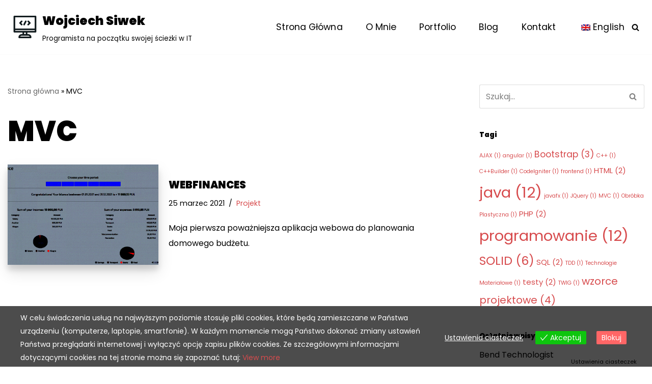

--- FILE ---
content_type: text/html; charset=UTF-8
request_url: https://wojciechsiwek.pl/tag/mvc/
body_size: 18299
content:
<!DOCTYPE html>
<html lang="pl-PL">

<head>
	
	<meta charset="UTF-8">
	<meta name="viewport" content="width=device-width, initial-scale=1, minimum-scale=1">
	<link rel="profile" href="http://gmpg.org/xfn/11">
		<meta name='robots' content='index, follow, max-image-preview:large, max-snippet:-1, max-video-preview:-1' />

	<!-- This site is optimized with the Yoast SEO plugin v26.8 - https://yoast.com/product/yoast-seo-wordpress/ -->
	<title>Archiwa: MVC &#8211; Wojciech Siwek</title>
	<link rel="canonical" href="https://wojciechsiwek.pl/tag/mvc/" />
	<meta property="og:locale" content="pl_PL" />
	<meta property="og:type" content="article" />
	<meta property="og:title" content="Archiwa: MVC &#8211; Wojciech Siwek" />
	<meta property="og:url" content="https://wojciechsiwek.pl/tag/mvc/" />
	<meta property="og:site_name" content="Wojciech Siwek" />
	<meta name="twitter:card" content="summary_large_image" />
	<script type="application/ld+json" class="yoast-schema-graph">{"@context":"https://schema.org","@graph":[{"@type":"CollectionPage","@id":"https://wojciechsiwek.pl/tag/mvc/","url":"https://wojciechsiwek.pl/tag/mvc/","name":"Archiwa: MVC &#8211; Wojciech Siwek","isPartOf":{"@id":"http://wojciechsiwek.pl/#website"},"primaryImageOfPage":{"@id":"https://wojciechsiwek.pl/tag/mvc/#primaryimage"},"image":{"@id":"https://wojciechsiwek.pl/tag/mvc/#primaryimage"},"thumbnailUrl":"https://wojciechsiwek.pl/wp-content/uploads/2021/03/webfinances-zajawka-e1616677876901.png","breadcrumb":{"@id":"https://wojciechsiwek.pl/tag/mvc/#breadcrumb"},"inLanguage":"pl-PL"},{"@type":"ImageObject","inLanguage":"pl-PL","@id":"https://wojciechsiwek.pl/tag/mvc/#primaryimage","url":"https://wojciechsiwek.pl/wp-content/uploads/2021/03/webfinances-zajawka-e1616677876901.png","contentUrl":"https://wojciechsiwek.pl/wp-content/uploads/2021/03/webfinances-zajawka-e1616677876901.png","width":1564,"height":878,"caption":"WebFinances-zajawka"},{"@type":"BreadcrumbList","@id":"https://wojciechsiwek.pl/tag/mvc/#breadcrumb","itemListElement":[{"@type":"ListItem","position":1,"name":"Strona główna","item":"https://wojciechsiwek.pl/"},{"@type":"ListItem","position":2,"name":"MVC"}]},{"@type":"WebSite","@id":"http://wojciechsiwek.pl/#website","url":"http://wojciechsiwek.pl/","name":"Wojciech Siwek","description":"Programista na początku swojej ścieżki w IT","publisher":{"@id":"http://wojciechsiwek.pl/#/schema/person/eb4246ee83fb20ed02fc723e28258677"},"potentialAction":[{"@type":"SearchAction","target":{"@type":"EntryPoint","urlTemplate":"http://wojciechsiwek.pl/?s={search_term_string}"},"query-input":{"@type":"PropertyValueSpecification","valueRequired":true,"valueName":"search_term_string"}}],"inLanguage":"pl-PL"},{"@type":["Person","Organization"],"@id":"http://wojciechsiwek.pl/#/schema/person/eb4246ee83fb20ed02fc723e28258677","name":"Wojciech Siwek","image":{"@type":"ImageObject","inLanguage":"pl-PL","@id":"http://wojciechsiwek.pl/#/schema/person/image/","url":"https://wojciechsiwek.pl/wp-content/uploads/2021/03/cropped-logo.png","contentUrl":"https://wojciechsiwek.pl/wp-content/uploads/2021/03/cropped-logo.png","width":313,"height":306,"caption":"Wojciech Siwek"},"logo":{"@id":"http://wojciechsiwek.pl/#/schema/person/image/"},"sameAs":["https://wojciechsiwek.pl"]}]}</script>
	<!-- / Yoast SEO plugin. -->


<link rel='dns-prefetch' href='//fonts.googleapis.com' />
<link rel="alternate" type="application/rss+xml" title="Wojciech Siwek &raquo; Kanał z wpisami" href="https://wojciechsiwek.pl/feed/" />
<link rel="alternate" type="application/rss+xml" title="Wojciech Siwek &raquo; Kanał z komentarzami" href="https://wojciechsiwek.pl/comments/feed/" />
<link rel="alternate" type="application/rss+xml" title="Wojciech Siwek &raquo; Kanał z wpisami otagowanymi jako MVC" href="https://wojciechsiwek.pl/tag/mvc/feed/" />
<style id='wp-img-auto-sizes-contain-inline-css' type='text/css'>
img:is([sizes=auto i],[sizes^="auto," i]){contain-intrinsic-size:3000px 1500px}
/*# sourceURL=wp-img-auto-sizes-contain-inline-css */
</style>

<style id='wp-emoji-styles-inline-css' type='text/css'>

	img.wp-smiley, img.emoji {
		display: inline !important;
		border: none !important;
		box-shadow: none !important;
		height: 1em !important;
		width: 1em !important;
		margin: 0 0.07em !important;
		vertical-align: -0.1em !important;
		background: none !important;
		padding: 0 !important;
	}
/*# sourceURL=wp-emoji-styles-inline-css */
</style>
<link rel='stylesheet' id='wp-block-library-css' href='https://wojciechsiwek.pl/wp-includes/css/dist/block-library/style.min.css?ver=6.9' type='text/css' media='all' />
<style id='global-styles-inline-css' type='text/css'>
:root{--wp--preset--aspect-ratio--square: 1;--wp--preset--aspect-ratio--4-3: 4/3;--wp--preset--aspect-ratio--3-4: 3/4;--wp--preset--aspect-ratio--3-2: 3/2;--wp--preset--aspect-ratio--2-3: 2/3;--wp--preset--aspect-ratio--16-9: 16/9;--wp--preset--aspect-ratio--9-16: 9/16;--wp--preset--color--black: #000000;--wp--preset--color--cyan-bluish-gray: #abb8c3;--wp--preset--color--white: #ffffff;--wp--preset--color--pale-pink: #f78da7;--wp--preset--color--vivid-red: #cf2e2e;--wp--preset--color--luminous-vivid-orange: #ff6900;--wp--preset--color--luminous-vivid-amber: #fcb900;--wp--preset--color--light-green-cyan: #7bdcb5;--wp--preset--color--vivid-green-cyan: #00d084;--wp--preset--color--pale-cyan-blue: #8ed1fc;--wp--preset--color--vivid-cyan-blue: #0693e3;--wp--preset--color--vivid-purple: #9b51e0;--wp--preset--color--neve-link-color: var(--nv-primary-accent);--wp--preset--color--neve-link-hover-color: var(--nv-secondary-accent);--wp--preset--color--nv-site-bg: var(--nv-site-bg);--wp--preset--color--nv-light-bg: var(--nv-light-bg);--wp--preset--color--nv-dark-bg: var(--nv-dark-bg);--wp--preset--color--neve-text-color: var(--nv-text-color);--wp--preset--color--nv-text-dark-bg: var(--nv-text-dark-bg);--wp--preset--color--nv-c-1: var(--nv-c-1);--wp--preset--color--nv-c-2: var(--nv-c-2);--wp--preset--gradient--vivid-cyan-blue-to-vivid-purple: linear-gradient(135deg,rgb(6,147,227) 0%,rgb(155,81,224) 100%);--wp--preset--gradient--light-green-cyan-to-vivid-green-cyan: linear-gradient(135deg,rgb(122,220,180) 0%,rgb(0,208,130) 100%);--wp--preset--gradient--luminous-vivid-amber-to-luminous-vivid-orange: linear-gradient(135deg,rgb(252,185,0) 0%,rgb(255,105,0) 100%);--wp--preset--gradient--luminous-vivid-orange-to-vivid-red: linear-gradient(135deg,rgb(255,105,0) 0%,rgb(207,46,46) 100%);--wp--preset--gradient--very-light-gray-to-cyan-bluish-gray: linear-gradient(135deg,rgb(238,238,238) 0%,rgb(169,184,195) 100%);--wp--preset--gradient--cool-to-warm-spectrum: linear-gradient(135deg,rgb(74,234,220) 0%,rgb(151,120,209) 20%,rgb(207,42,186) 40%,rgb(238,44,130) 60%,rgb(251,105,98) 80%,rgb(254,248,76) 100%);--wp--preset--gradient--blush-light-purple: linear-gradient(135deg,rgb(255,206,236) 0%,rgb(152,150,240) 100%);--wp--preset--gradient--blush-bordeaux: linear-gradient(135deg,rgb(254,205,165) 0%,rgb(254,45,45) 50%,rgb(107,0,62) 100%);--wp--preset--gradient--luminous-dusk: linear-gradient(135deg,rgb(255,203,112) 0%,rgb(199,81,192) 50%,rgb(65,88,208) 100%);--wp--preset--gradient--pale-ocean: linear-gradient(135deg,rgb(255,245,203) 0%,rgb(182,227,212) 50%,rgb(51,167,181) 100%);--wp--preset--gradient--electric-grass: linear-gradient(135deg,rgb(202,248,128) 0%,rgb(113,206,126) 100%);--wp--preset--gradient--midnight: linear-gradient(135deg,rgb(2,3,129) 0%,rgb(40,116,252) 100%);--wp--preset--font-size--small: 13px;--wp--preset--font-size--medium: 20px;--wp--preset--font-size--large: 36px;--wp--preset--font-size--x-large: 42px;--wp--preset--spacing--20: 0.44rem;--wp--preset--spacing--30: 0.67rem;--wp--preset--spacing--40: 1rem;--wp--preset--spacing--50: 1.5rem;--wp--preset--spacing--60: 2.25rem;--wp--preset--spacing--70: 3.38rem;--wp--preset--spacing--80: 5.06rem;--wp--preset--shadow--natural: 6px 6px 9px rgba(0, 0, 0, 0.2);--wp--preset--shadow--deep: 12px 12px 50px rgba(0, 0, 0, 0.4);--wp--preset--shadow--sharp: 6px 6px 0px rgba(0, 0, 0, 0.2);--wp--preset--shadow--outlined: 6px 6px 0px -3px rgb(255, 255, 255), 6px 6px rgb(0, 0, 0);--wp--preset--shadow--crisp: 6px 6px 0px rgb(0, 0, 0);}:where(.is-layout-flex){gap: 0.5em;}:where(.is-layout-grid){gap: 0.5em;}body .is-layout-flex{display: flex;}.is-layout-flex{flex-wrap: wrap;align-items: center;}.is-layout-flex > :is(*, div){margin: 0;}body .is-layout-grid{display: grid;}.is-layout-grid > :is(*, div){margin: 0;}:where(.wp-block-columns.is-layout-flex){gap: 2em;}:where(.wp-block-columns.is-layout-grid){gap: 2em;}:where(.wp-block-post-template.is-layout-flex){gap: 1.25em;}:where(.wp-block-post-template.is-layout-grid){gap: 1.25em;}.has-black-color{color: var(--wp--preset--color--black) !important;}.has-cyan-bluish-gray-color{color: var(--wp--preset--color--cyan-bluish-gray) !important;}.has-white-color{color: var(--wp--preset--color--white) !important;}.has-pale-pink-color{color: var(--wp--preset--color--pale-pink) !important;}.has-vivid-red-color{color: var(--wp--preset--color--vivid-red) !important;}.has-luminous-vivid-orange-color{color: var(--wp--preset--color--luminous-vivid-orange) !important;}.has-luminous-vivid-amber-color{color: var(--wp--preset--color--luminous-vivid-amber) !important;}.has-light-green-cyan-color{color: var(--wp--preset--color--light-green-cyan) !important;}.has-vivid-green-cyan-color{color: var(--wp--preset--color--vivid-green-cyan) !important;}.has-pale-cyan-blue-color{color: var(--wp--preset--color--pale-cyan-blue) !important;}.has-vivid-cyan-blue-color{color: var(--wp--preset--color--vivid-cyan-blue) !important;}.has-vivid-purple-color{color: var(--wp--preset--color--vivid-purple) !important;}.has-black-background-color{background-color: var(--wp--preset--color--black) !important;}.has-cyan-bluish-gray-background-color{background-color: var(--wp--preset--color--cyan-bluish-gray) !important;}.has-white-background-color{background-color: var(--wp--preset--color--white) !important;}.has-pale-pink-background-color{background-color: var(--wp--preset--color--pale-pink) !important;}.has-vivid-red-background-color{background-color: var(--wp--preset--color--vivid-red) !important;}.has-luminous-vivid-orange-background-color{background-color: var(--wp--preset--color--luminous-vivid-orange) !important;}.has-luminous-vivid-amber-background-color{background-color: var(--wp--preset--color--luminous-vivid-amber) !important;}.has-light-green-cyan-background-color{background-color: var(--wp--preset--color--light-green-cyan) !important;}.has-vivid-green-cyan-background-color{background-color: var(--wp--preset--color--vivid-green-cyan) !important;}.has-pale-cyan-blue-background-color{background-color: var(--wp--preset--color--pale-cyan-blue) !important;}.has-vivid-cyan-blue-background-color{background-color: var(--wp--preset--color--vivid-cyan-blue) !important;}.has-vivid-purple-background-color{background-color: var(--wp--preset--color--vivid-purple) !important;}.has-black-border-color{border-color: var(--wp--preset--color--black) !important;}.has-cyan-bluish-gray-border-color{border-color: var(--wp--preset--color--cyan-bluish-gray) !important;}.has-white-border-color{border-color: var(--wp--preset--color--white) !important;}.has-pale-pink-border-color{border-color: var(--wp--preset--color--pale-pink) !important;}.has-vivid-red-border-color{border-color: var(--wp--preset--color--vivid-red) !important;}.has-luminous-vivid-orange-border-color{border-color: var(--wp--preset--color--luminous-vivid-orange) !important;}.has-luminous-vivid-amber-border-color{border-color: var(--wp--preset--color--luminous-vivid-amber) !important;}.has-light-green-cyan-border-color{border-color: var(--wp--preset--color--light-green-cyan) !important;}.has-vivid-green-cyan-border-color{border-color: var(--wp--preset--color--vivid-green-cyan) !important;}.has-pale-cyan-blue-border-color{border-color: var(--wp--preset--color--pale-cyan-blue) !important;}.has-vivid-cyan-blue-border-color{border-color: var(--wp--preset--color--vivid-cyan-blue) !important;}.has-vivid-purple-border-color{border-color: var(--wp--preset--color--vivid-purple) !important;}.has-vivid-cyan-blue-to-vivid-purple-gradient-background{background: var(--wp--preset--gradient--vivid-cyan-blue-to-vivid-purple) !important;}.has-light-green-cyan-to-vivid-green-cyan-gradient-background{background: var(--wp--preset--gradient--light-green-cyan-to-vivid-green-cyan) !important;}.has-luminous-vivid-amber-to-luminous-vivid-orange-gradient-background{background: var(--wp--preset--gradient--luminous-vivid-amber-to-luminous-vivid-orange) !important;}.has-luminous-vivid-orange-to-vivid-red-gradient-background{background: var(--wp--preset--gradient--luminous-vivid-orange-to-vivid-red) !important;}.has-very-light-gray-to-cyan-bluish-gray-gradient-background{background: var(--wp--preset--gradient--very-light-gray-to-cyan-bluish-gray) !important;}.has-cool-to-warm-spectrum-gradient-background{background: var(--wp--preset--gradient--cool-to-warm-spectrum) !important;}.has-blush-light-purple-gradient-background{background: var(--wp--preset--gradient--blush-light-purple) !important;}.has-blush-bordeaux-gradient-background{background: var(--wp--preset--gradient--blush-bordeaux) !important;}.has-luminous-dusk-gradient-background{background: var(--wp--preset--gradient--luminous-dusk) !important;}.has-pale-ocean-gradient-background{background: var(--wp--preset--gradient--pale-ocean) !important;}.has-electric-grass-gradient-background{background: var(--wp--preset--gradient--electric-grass) !important;}.has-midnight-gradient-background{background: var(--wp--preset--gradient--midnight) !important;}.has-small-font-size{font-size: var(--wp--preset--font-size--small) !important;}.has-medium-font-size{font-size: var(--wp--preset--font-size--medium) !important;}.has-large-font-size{font-size: var(--wp--preset--font-size--large) !important;}.has-x-large-font-size{font-size: var(--wp--preset--font-size--x-large) !important;}
/*# sourceURL=global-styles-inline-css */
</style>

<style id='classic-theme-styles-inline-css' type='text/css'>
/*! This file is auto-generated */
.wp-block-button__link{color:#fff;background-color:#32373c;border-radius:9999px;box-shadow:none;text-decoration:none;padding:calc(.667em + 2px) calc(1.333em + 2px);font-size:1.125em}.wp-block-file__button{background:#32373c;color:#fff;text-decoration:none}
/*# sourceURL=/wp-includes/css/classic-themes.min.css */
</style>
<link rel='stylesheet' id='trp-language-switcher-style-css' href='https://wojciechsiwek.pl/wp-content/plugins/translatepress-multilingual/assets/css/trp-language-switcher.css?ver=3.0.7' type='text/css' media='all' />
<link rel='stylesheet' id='ez-toc-css' href='https://wojciechsiwek.pl/wp-content/plugins/easy-table-of-contents/assets/css/screen.min.css?ver=2.0.80' type='text/css' media='all' />
<style id='ez-toc-inline-css' type='text/css'>
div#ez-toc-container .ez-toc-title {font-size: 120%;}div#ez-toc-container .ez-toc-title {font-weight: 500;}div#ez-toc-container ul li , div#ez-toc-container ul li a {font-size: 95%;}div#ez-toc-container ul li , div#ez-toc-container ul li a {font-weight: 500;}div#ez-toc-container nav ul ul li {font-size: 90%;}div#ez-toc-container {width: 100%;}.ez-toc-box-title {font-weight: bold; margin-bottom: 10px; text-align: center; text-transform: uppercase; letter-spacing: 1px; color: #666; padding-bottom: 5px;position:absolute;top:-4%;left:5%;background-color: inherit;transition: top 0.3s ease;}.ez-toc-box-title.toc-closed {top:-25%;}
.ez-toc-container-direction {direction: ltr;}.ez-toc-counter ul{counter-reset: item ;}.ez-toc-counter nav ul li a::before {content: counters(item, '.', decimal) '. ';display: inline-block;counter-increment: item;flex-grow: 0;flex-shrink: 0;margin-right: .2em; float: left; }.ez-toc-widget-direction {direction: ltr;}.ez-toc-widget-container ul{counter-reset: item ;}.ez-toc-widget-container nav ul li a::before {content: counters(item, '.', decimal) '. ';display: inline-block;counter-increment: item;flex-grow: 0;flex-shrink: 0;margin-right: .2em; float: left; }
/*# sourceURL=ez-toc-inline-css */
</style>
<link rel='stylesheet' id='eu-cookies-bar-icons-css' href='https://wojciechsiwek.pl/wp-content/plugins/eu-cookies-bar/css/eu-cookies-bar-icons.min.css?ver=1.0.20' type='text/css' media='all' />
<link rel='stylesheet' id='eu-cookies-bar-style-css' href='https://wojciechsiwek.pl/wp-content/plugins/eu-cookies-bar/css/eu-cookies-bar.min.css?ver=1.0.20' type='text/css' media='all' />
<style id='eu-cookies-bar-style-inline-css' type='text/css'>
.eu-cookies-bar-cookies-bar-wrap{font-size:14px;color:#ffffff;background:rgba(0,0,0,0.7);}.eu-cookies-bar-cookies-bar-button-accept{color:#ffffff;background:#0ec50e;border-radius:2px;}.eu-cookies-bar-cookies-bar-button-decline{color:#ffffff;background:#ff6666;border-radius:2px;}.eu-cookies-bar-cookies-bar-settings-header{color:#ffffff;background:#249fd0;}.eu-cookies-bar-cookies-bar-settings-save-button{color:#ffffff;background:#249fd0;}.eu-cookies-bar-cookies-bar-settings-accept-button{color:#ffffff;background:#0ec50e;}.eu-cookies-bar-cookies-bar-settings-decline-button{color:#ffffff;background:#ff6666;}
/*# sourceURL=eu-cookies-bar-style-inline-css */
</style>
<link rel='stylesheet' id='neve-style-css' href='https://wojciechsiwek.pl/wp-content/themes/neve/style-main-new.min.css?ver=3.5.8' type='text/css' media='all' />
<style id='neve-style-inline-css' type='text/css'>
.nv-meta-list li.meta:not(:last-child):after { content:"/" }.nv-meta-list .no-mobile{
			display:none;
		}.nv-meta-list li.last::after{
			content: ""!important;
		}@media (min-width: 769px) {
			.nv-meta-list .no-mobile {
				display: inline-block;
			}
			.nv-meta-list li.last:not(:last-child)::after {
		 		content: "/" !important;
			}
		}
 :root{ --container: 748px;--postwidth:100%; --primarybtnbg: var(--nv-primary-accent); --primarybtnhoverbg: var(--nv-primary-accent); --primarybtncolor: #ffffff; --secondarybtncolor: var(--nv-primary-accent); --primarybtnhovercolor: #ffffff; --secondarybtnhovercolor: var(--nv-primary-accent);--primarybtnborderradius:3px;--secondarybtnborderradius:3px;--secondarybtnborderwidth:1px;--btnpadding:13px 15px;--primarybtnpadding:13px 15px;--secondarybtnpadding:12px 14px; --bodyfontfamily: Poppins; --bodyfontsize: 15px; --bodylineheight: 1.6; --bodyletterspacing: 0px; --bodyfontweight: 400; --headingsfontfamily: Poppins; --h1fontsize: 30px; --h1fontweight: 900; --h1lineheight: 1.3em; --h1letterspacing: 0px; --h1texttransform: uppercase; --h2fontsize: 25px; --h2fontweight: 900; --h2lineheight: 1.3em; --h2letterspacing: 0px; --h2texttransform: uppercase; --h3fontsize: 18px; --h3fontweight: 900; --h3lineheight: 1.3em; --h3letterspacing: 0px; --h3texttransform: uppercase; --h4fontsize: 16px; --h4fontweight: 900; --h4lineheight: 1.3em; --h4letterspacing: 0px; --h4texttransform: uppercase; --h5fontsize: 14px; --h5fontweight: 900; --h5lineheight: 1.3em; --h5letterspacing: 0px; --h5texttransform: uppercase; --h6fontsize: 12px; --h6fontweight: 900; --h6lineheight: 1.3em; --h6letterspacing: 0px; --h6texttransform: uppercase;--formfieldborderwidth:1px;--formfieldborderradius:3px; --formfieldbgcolor: var(--nv-site-bg); --formfieldbordercolor: #dddddd; --formfieldcolor: var(--nv-text-color);--formfieldpadding:10px 12px; --formfieldfontweight: none; --formlabelfontweight: 100; } .has-neve-button-color-color{ color: var(--nv-primary-accent)!important; } .has-neve-button-color-background-color{ background-color: var(--nv-primary-accent)!important; } .single-post-container .alignfull > [class*="__inner-container"], .single-post-container .alignwide > [class*="__inner-container"]{ max-width:718px } .nv-meta-list{ --avatarsize: 20px; } .single .nv-meta-list{ --avatarsize: 20px; } .neve-main{ --boxshadow:0 14px 28px rgba(0, 0, 0, 0.12), 0 10px 10px rgba(0, 0, 0, 0.12); } form input[type="submit"], form button:not(.search-submit)[type="submit"], form *[value*="ubmit"], #comments input[type="submit"]{ background-color:var(--secondarybtnbg, transparent);color:var(--secondarybtncolor);padding:var(--secondarybtnpadding, 7px 12px);border-radius:var(--secondarybtnborderradius, 3px);border-width:var(--secondarybtnborderwidth, 3px);border-color:var(--secondarybtnhovercolor); } form input[type="submit"]:hover, form button:not(.search-submit)[type="submit"]:hover, form *[value*="ubmit"]:hover, #comments input[type="submit"]:hover{ background-color:var(--secondarybtnhoverbg, transparent);color:var(--secondarybtnhovercolor);border-color:var(--secondarybtnhovercolor); } .nv-is-boxed.nv-comments-wrap{ --padding:20px; } .nv-is-boxed.comment-respond{ --padding:20px; } .global-styled{ --bgcolor: var(--nv-site-bg); } .header-top{ --rowbcolor: var(--nv-light-bg); --color: var(--nv-text-color); --bgcolor: #f0f0f0; } .header-main{ --rowbcolor: var(--nv-light-bg); --color: var(--nv-text-color); --bgcolor: var(--nv-site-bg); } .header-bottom{ --rowbcolor: var(--nv-light-bg); --color: var(--nv-text-color); --bgcolor: #ffffff; } .header-menu-sidebar-bg{ --justify: flex-start; --textalign: left;--flexg: 1;--wrapdropdownwidth: auto; --color: var(--nv-text-color); --bgcolor: var(--nv-site-bg); } .builder-item--logo{ --maxwidth: 35px; --color: var(--nv-text-color);--padding:10px 0;--margin:0; --textalign: center;--justify: center; } .builder-item--nav-icon,.header-menu-sidebar .close-sidebar-panel .navbar-toggle{ --borderradius:3px;--borderwidth:0; } .builder-item--nav-icon{ --label-margin:0 5px 0 0;;--padding:0;--margin:0; } .builder-item--primary-menu{ --hovercolor: var(--nv-primary-accent); --hovertextcolor: var(--nv-text-color); --activecolor: var(--nv-primary-accent); --spacing: 20px; --height: 25px;--padding:0;--margin:0; --fontsize: 1em; --lineheight: 1.6em; --letterspacing: 0px; --fontweight: 400; --texttransform: capitalize; --iconsize: 1em; } .hfg-is-group.has-primary-menu .inherit-ff{ --inheritedfw: 400; } .builder-item--header_search_responsive{ --iconsize: 15px; --formfieldfontsize: 14px;--formfieldborderwidth:2px;--formfieldborderradius:2px; --height: 40px;--padding:0 10px;--margin:0; } .footer-top-inner .row{ grid-template-columns:1fr 1fr 1fr; --valign: flex-start; } .footer-top{ --rowbcolor: var(--nv-light-bg); --color: var(--nv-text-color); --bgcolor: #ffffff; } .footer-main-inner .row{ grid-template-columns:1fr 1fr 1fr; --valign: flex-start; } .footer-main{ --rowbcolor: var(--nv-light-bg); --color: var(--nv-text-color); --bgcolor: var(--nv-site-bg); } .footer-bottom-inner .row{ grid-template-columns:1fr; --valign: flex-start; } .footer-bottom{ --rowbcolor: var(--nv-light-bg); --color: var(--nv-text-dark-bg); --bgcolor: #ffffff; } @media(min-width: 576px){ :root{ --container: 992px;--postwidth:100%;--btnpadding:13px 15px;--primarybtnpadding:13px 15px;--secondarybtnpadding:12px 14px; --bodyfontsize: 16px; --bodylineheight: 1.6; --bodyletterspacing: 0px; --h1fontsize: 35px; --h1lineheight: 1.3em; --h1letterspacing: 0px; --h2fontsize: 25px; --h2lineheight: 1.3em; --h2letterspacing: 0px; --h3fontsize: 18px; --h3lineheight: 1.3em; --h3letterspacing: 0px; --h4fontsize: 16px; --h4lineheight: 1.3em; --h4letterspacing: 0px; --h5fontsize: 14px; --h5lineheight: 1.3em; --h5letterspacing: 0px; --h6fontsize: 12px; --h6lineheight: 1.3em; --h6letterspacing: 0px; } .single-post-container .alignfull > [class*="__inner-container"], .single-post-container .alignwide > [class*="__inner-container"]{ max-width:962px } .nv-meta-list{ --avatarsize: 20px; } .single .nv-meta-list{ --avatarsize: 20px; } .nv-is-boxed.nv-comments-wrap{ --padding:30px; } .nv-is-boxed.comment-respond{ --padding:30px; } .header-menu-sidebar-bg{ --justify: flex-start; --textalign: left;--flexg: 1;--wrapdropdownwidth: auto; } .builder-item--logo{ --maxwidth: 48px;--padding:10px 0;--margin:0; --textalign: left;--justify: flex-start; } .builder-item--nav-icon{ --label-margin:0 5px 0 0;;--padding:10px 15px;--margin:0; } .builder-item--primary-menu{ --spacing: 20px; --height: 24px;--padding:0;--margin:0; --fontsize: 1em; --lineheight: 1.6em; --letterspacing: 0px; --iconsize: 1em; } .builder-item--header_search_responsive{ --formfieldfontsize: 14px;--formfieldborderwidth:2px;--formfieldborderradius:2px; --height: 40px;--padding:0 10px;--margin:0; } }@media(min-width: 960px){ :root{ --container: 1300px;--postwidth:100%;--btnpadding:13px 15px;--primarybtnpadding:13px 15px;--secondarybtnpadding:12px 14px; --btnfs: 16px; --btnlineheight: 1.6em; --btnletterspacing: 0px; --bodyfontsize: 16px; --bodylineheight: 1.9; --bodyletterspacing: 0px; --h1fontsize: 55px; --h1lineheight: 1.3em; --h1letterspacing: 0px; --h2fontsize: 35px; --h2lineheight: 1.3em; --h2letterspacing: 0px; --h3fontsize: 20px; --h3lineheight: 1.3em; --h3letterspacing: 0px; --h4fontsize: 13px; --h4lineheight: 1.3em; --h4letterspacing: 0px; --h5fontsize: 16px; --h5lineheight: 1.3em; --h5letterspacing: 0px; --h6fontsize: 14px; --h6lineheight: 1.3em; --h6letterspacing: 0px; } body:not(.single):not(.archive):not(.blog):not(.search):not(.error404) .neve-main > .container .col, body.post-type-archive-course .neve-main > .container .col, body.post-type-archive-llms_membership .neve-main > .container .col{ max-width: 70%; } body:not(.single):not(.archive):not(.blog):not(.search):not(.error404) .nv-sidebar-wrap, body.post-type-archive-course .nv-sidebar-wrap, body.post-type-archive-llms_membership .nv-sidebar-wrap{ max-width: 30%; } .neve-main > .archive-container .nv-index-posts.col{ max-width: 70%; } .neve-main > .archive-container .nv-sidebar-wrap{ max-width: 30%; } .neve-main > .single-post-container .nv-single-post-wrap.col{ max-width: 70%; } .single-post-container .alignfull > [class*="__inner-container"], .single-post-container .alignwide > [class*="__inner-container"]{ max-width:880px } .container-fluid.single-post-container .alignfull > [class*="__inner-container"], .container-fluid.single-post-container .alignwide > [class*="__inner-container"]{ max-width:calc(70% + 15px) } .neve-main > .single-post-container .nv-sidebar-wrap{ max-width: 30%; } .nv-meta-list{ --avatarsize: 30px; } .single .nv-meta-list{ --avatarsize: 30px; } .nv-is-boxed.nv-comments-wrap{ --padding:40px; } .nv-is-boxed.comment-respond{ --padding:40px; } .header-menu-sidebar-bg{ --justify: flex-start; --textalign: left;--flexg: 1;--wrapdropdownwidth: auto; } .builder-item--logo{ --maxwidth: 48px;--padding:10px;--margin:0; --textalign: left;--justify: flex-start; } .builder-item--nav-icon{ --label-margin:0 5px 0 0;;--padding:10px 15px;--margin:0; } .builder-item--primary-menu{ --spacing: 37px; --height: 25px;--padding:0;--margin:0; --fontsize: 1.1em; --lineheight: 1.7em; --letterspacing: 0.1px; --iconsize: 1.1em; } .builder-item--header_search_responsive{ --formfieldfontsize: 14px;--formfieldborderwidth:2px;--formfieldborderradius:2px; --height: 40px;--padding:0 10px;--margin:0; } }:root{--nv-primary-accent:#d74b4d;--nv-secondary-accent:#b82a2d;--nv-site-bg:#ffffff;--nv-light-bg:#363636;--nv-dark-bg:#030321;--nv-text-color:#000000;--nv-text-dark-bg:#c6c6c6;--nv-c-1:#77b978;--nv-c-2:#f37262;--nv-fallback-ff:Arial, Helvetica, sans-serif;}
/*# sourceURL=neve-style-inline-css */
</style>
<link rel='stylesheet' id='neve-google-font-poppins-css' href='//fonts.googleapis.com/css?family=Poppins%3A400%2C900&#038;display=swap&#038;subset=latin-ext&#038;ver=3.5.8' type='text/css' media='all' />
<script type="text/javascript" src="https://wojciechsiwek.pl/wp-includes/js/jquery/jquery.min.js?ver=3.7.1" id="jquery-core-js"></script>
<script type="text/javascript" src="https://wojciechsiwek.pl/wp-includes/js/jquery/jquery-migrate.min.js?ver=3.4.1" id="jquery-migrate-js"></script>
<script type="text/javascript" id="eu-cookies-bar-script-js-extra">
/* <![CDATA[ */
var eu_cookies_bar_params = {"cookies_bar_on_close":"none","cookies_bar_on_scroll":"none","cookies_bar_on_page_redirect":"none","block_until_accept":"1","display_delay":"0","dismiss_timeout":"","strictly_necessary":["wordpress_test_cookie"],"strictly_necessary_family":["wp-settings","wordpress_logged_in","wp_woocommerce_session","woocommerce"],"expire_time":"1784573311","cookiepath":"/","user_cookies_settings_enable":"1"};
//# sourceURL=eu-cookies-bar-script-js-extra
/* ]]> */
</script>
<script type="text/javascript" src="https://wojciechsiwek.pl/wp-content/plugins/eu-cookies-bar/js/eu-cookies-bar.min.js?ver=1.0.20" id="eu-cookies-bar-script-js"></script>
<link rel="https://api.w.org/" href="https://wojciechsiwek.pl/wp-json/" /><link rel="alternate" title="JSON" type="application/json" href="https://wojciechsiwek.pl/wp-json/wp/v2/tags/5" /><link rel="EditURI" type="application/rsd+xml" title="RSD" href="https://wojciechsiwek.pl/xmlrpc.php?rsd" />
<meta name="generator" content="WordPress 6.9" />
 <style> #h5vpQuickPlayer { width: 100%; max-width: 100%; margin: 0 auto; } </style> <link rel="alternate" hreflang="pl-PL" href="https://wojciechsiwek.pl/tag/mvc/"/>
<link rel="alternate" hreflang="en-GB" href="https://wojciechsiwek.pl/en/tag/mvc/"/>
<link rel="alternate" hreflang="pl" href="https://wojciechsiwek.pl/tag/mvc/"/>
<link rel="alternate" hreflang="en" href="https://wojciechsiwek.pl/en/tag/mvc/"/>
<link rel="icon" href="https://wojciechsiwek.pl/wp-content/uploads/2021/03/cropped-cropped-logo-32x32.png" sizes="32x32" />
<link rel="icon" href="https://wojciechsiwek.pl/wp-content/uploads/2021/03/cropped-cropped-logo-192x192.png" sizes="192x192" />
<link rel="apple-touch-icon" href="https://wojciechsiwek.pl/wp-content/uploads/2021/03/cropped-cropped-logo-180x180.png" />
<meta name="msapplication-TileImage" content="https://wojciechsiwek.pl/wp-content/uploads/2021/03/cropped-cropped-logo-270x270.png" />
		<style type="text/css" id="wp-custom-css">
			.freelancer-contact-form fieldset > button {
    width: 100%;
}
/* Contact form */
div.wpforms-container-full .wpforms-form input[type=text],
div.wpforms-container-full .wpforms-form input[type=email]{
	padding: 25px 15px;
	background-color: #f7f7f7;
	font-family: Arial;
	font-size: 14px;
	border-color:#f7f7f7;
	border-radius:4px;
}
div.wpforms-container-full .wpforms-form textarea.wpforms-field-medium{
	padding: 15px;
	background-color:#f7f7f7;
	font-family: Arial;
	font-size: 14px;
	border-color:#f7f7f7;
	border-radius:4px;
}
div.wpforms-container-full .wpforms-form .wpforms-field-label{
	font-family:"Poppins";
	font-size:18px;
	font-weight:300;
	color:#1e1e1e;
}
div.wpforms-container-full .wpforms-form .wpforms-required-label{
	color:#1e1e1e;
}
/* Contact form - Button */
div.wpforms-container-full .wpforms-form button[type=submit] {
	background-color:var(--nv-primary-accent);
	font-family:"Poppins";
	font-size:14.4px;
	color: #ffffff;
	text-transform: uppercase;
	padding: 15px 25px;
	border: none;
	font-weight:600;
}
div.wpforms-container-full .wpforms-form button[type=submit]:hover {
	background-color:var(--nv-secondary-accent);
	border: none;
}
		</style>
		
	</head>

<body  class="archive tag tag-mvc tag-5 wp-custom-logo wp-theme-neve translatepress-pl_PL  nv-blog-default nv-sidebar-right menu_sidebar_dropdown" id="neve_body"  >
<div class="wrapper">
	
	<header class="header"  >
		<a class="neve-skip-link show-on-focus" href="#content" >
			Przejdź do treści		</a>
		<div id="header-grid"  class="hfg_header site-header">
	
<nav class="header--row header-main hide-on-mobile hide-on-tablet layout-fullwidth nv-navbar header--row"
	data-row-id="main" data-show-on="desktop">

	<div
		class="header--row-inner header-main-inner">
		<div class="container">
			<div
				class="row row--wrapper"
				data-section="hfg_header_layout_main" >
				<div class="hfg-slot left"><div class="builder-item desktop-left"><div class="item--inner builder-item--logo"
		data-section="title_tagline"
		data-item-id="logo">
	
<div class="site-logo">
	<a class="brand" href="https://wojciechsiwek.pl/" title="Wojciech Siwek"
			aria-label="Wojciech Siwek"><div class="title-with-logo"><img width="313" height="306" src="https://wojciechsiwek.pl/wp-content/uploads/2021/03/cropped-logo.png" class="neve-site-logo skip-lazy" alt="" data-variant="logo" decoding="async" fetchpriority="high" srcset="https://wojciechsiwek.pl/wp-content/uploads/2021/03/cropped-logo.png 313w, https://wojciechsiwek.pl/wp-content/uploads/2021/03/cropped-logo-300x293.png 300w" sizes="(max-width: 313px) 100vw, 313px" /><div class="nv-title-tagline-wrap"><p class="site-title">Wojciech Siwek</p><small>Programista na początku swojej ścieżki w IT</small></div></div></a></div>

	</div>

</div></div><div class="hfg-slot right"><div class="builder-item has-nav hfg-is-group has-primary-menu"><div class="item--inner builder-item--primary-menu has_menu"
		data-section="header_menu_primary"
		data-item-id="primary-menu">
	<div class="nv-nav-wrap">
	<div role="navigation" class="nav-menu-primary style-border-bottom m-style"
			aria-label="Menu główne">

		<ul id="nv-primary-navigation-main" class="primary-menu-ul nav-ul menu-desktop"><li id="menu-item-277" class="menu-item menu-item-type-post_type menu-item-object-page menu-item-home menu-item-277"><div class="wrap"><a href="https://wojciechsiwek.pl/">Strona główna</a></div></li>
<li id="menu-item-831" class="menu-item menu-item-type-post_type menu-item-object-page menu-item-831"><div class="wrap"><a href="https://wojciechsiwek.pl/o-mnie/">O mnie</a></div></li>
<li id="menu-item-686" class="menu-item menu-item-type-taxonomy menu-item-object-category menu-item-686"><div class="wrap"><a href="https://wojciechsiwek.pl/category/projekt/">Portfolio</a></div></li>
<li id="menu-item-273" class="menu-item menu-item-type-post_type menu-item-object-page current_page_parent menu-item-273"><div class="wrap"><a href="https://wojciechsiwek.pl/blog/">Blog</a></div></li>
<li id="menu-item-264" class="menu-item menu-item-type-post_type menu-item-object-page menu-item-264"><div class="wrap"><a href="https://wojciechsiwek.pl/kontakt/">Kontakt</a></div></li>
<li id="menu-item-761" class="trp-language-switcher-container menu-item menu-item-type-post_type menu-item-object-language_switcher menu-item-761"><div class="wrap"><a href="https://wojciechsiwek.pl/en/tag/mvc/"><span data-no-translation><img class="trp-flag-image" src="https://wojciechsiwek.pl/wp-content/plugins/translatepress-multilingual/assets/images/flags/en_GB.png" width="18" height="12" alt="en_GB" title="English"><span class="trp-ls-language-name">English</span></span></a></div></li>
</ul>	</div>
</div>

	</div>

<div class="item--inner builder-item--header_search_responsive"
		data-section="header_search_responsive"
		data-item-id="header_search_responsive">
	<div class="nv-search-icon-component" >
	<div  class="menu-item-nav-search canvas">
		<a aria-label="Szukaj" href="#" class="nv-icon nv-search" >
				<svg width="15" height="15" viewBox="0 0 1792 1792" xmlns="http://www.w3.org/2000/svg"><path d="M1216 832q0-185-131.5-316.5t-316.5-131.5-316.5 131.5-131.5 316.5 131.5 316.5 316.5 131.5 316.5-131.5 131.5-316.5zm512 832q0 52-38 90t-90 38q-54 0-90-38l-343-342q-179 124-399 124-143 0-273.5-55.5t-225-150-150-225-55.5-273.5 55.5-273.5 150-225 225-150 273.5-55.5 273.5 55.5 225 150 150 225 55.5 273.5q0 220-124 399l343 343q37 37 37 90z" /></svg>
			</a>		<div class="nv-nav-search" aria-label="search">
			<div class="form-wrap container responsive-search">
				
<form role="search"
	method="get"
	class="search-form"
	action="https://wojciechsiwek.pl/">
	<label>
		<span class="screen-reader-text">Szukaj...</span>
	</label>
	<input type="search"
		class="search-field"
		aria-label="Szukaj"
		placeholder="Szukaj..."
		value=""
		name="s"/>
	<button type="submit"
			class="search-submit nv-submit"
			aria-label="Szukaj">
					<span class="nv-search-icon-wrap">
				<span class="nv-icon nv-search" >
				<svg width="15" height="15" viewBox="0 0 1792 1792" xmlns="http://www.w3.org/2000/svg"><path d="M1216 832q0-185-131.5-316.5t-316.5-131.5-316.5 131.5-131.5 316.5 131.5 316.5 316.5 131.5 316.5-131.5 131.5-316.5zm512 832q0 52-38 90t-90 38q-54 0-90-38l-343-342q-179 124-399 124-143 0-273.5-55.5t-225-150-150-225-55.5-273.5 55.5-273.5 150-225 225-150 273.5-55.5 273.5 55.5 225 150 150 225 55.5 273.5q0 220-124 399l343 343q37 37 37 90z" /></svg>
			</span>			</span>
			</button>
	</form>
			</div>
							<div class="close-container container responsive-search">
					<button  class="close-responsive-search" aria-label="Zamknij"
												>
						<svg width="50" height="50" viewBox="0 0 20 20" fill="#555555"><path d="M14.95 6.46L11.41 10l3.54 3.54l-1.41 1.41L10 11.42l-3.53 3.53l-1.42-1.42L8.58 10L5.05 6.47l1.42-1.42L10 8.58l3.54-3.53z"/></svg>
					</button>
				</div>
					</div>
	</div>
</div>
	</div>

</div></div>							</div>
		</div>
	</div>
</nav>


<nav class="header--row header-main hide-on-desktop layout-fullwidth nv-navbar header--row"
	data-row-id="main" data-show-on="mobile">

	<div
		class="header--row-inner header-main-inner">
		<div class="container">
			<div
				class="row row--wrapper"
				data-section="hfg_header_layout_main" >
				<div class="hfg-slot left"><div class="builder-item mobile-center tablet-left"><div class="item--inner builder-item--logo"
		data-section="title_tagline"
		data-item-id="logo">
	
<div class="site-logo">
	<a class="brand" href="https://wojciechsiwek.pl/" title="Wojciech Siwek"
			aria-label="Wojciech Siwek"><div class="title-with-logo"><img width="313" height="306" src="https://wojciechsiwek.pl/wp-content/uploads/2021/03/cropped-logo.png" class="neve-site-logo skip-lazy" alt="" data-variant="logo" decoding="async" srcset="https://wojciechsiwek.pl/wp-content/uploads/2021/03/cropped-logo.png 313w, https://wojciechsiwek.pl/wp-content/uploads/2021/03/cropped-logo-300x293.png 300w" sizes="(max-width: 313px) 100vw, 313px" /><div class="nv-title-tagline-wrap"><p class="site-title">Wojciech Siwek</p><small>Programista na początku swojej ścieżki w IT</small></div></div></a></div>

	</div>

</div></div><div class="hfg-slot right"><div class="builder-item mobile-center tablet-right"><div class="item--inner builder-item--nav-icon"
		data-section="header_menu_icon"
		data-item-id="nav-icon">
	<div class="menu-mobile-toggle item-button navbar-toggle-wrapper">
	<button type="button" class=" navbar-toggle"
			value="Menu nawigacji"
					aria-label="Menu nawigacji ">
					<span class="bars">
				<span class="icon-bar"></span>
				<span class="icon-bar"></span>
				<span class="icon-bar"></span>
			</span>
					<span class="screen-reader-text">Menu nawigacji</span>
	</button>
</div> <!--.navbar-toggle-wrapper-->


	</div>

</div></div>							</div>
		</div>
	</div>
</nav>

<div
		id="header-menu-sidebar" class="header-menu-sidebar tcb menu-sidebar-panel dropdown hfg-pe"
		data-row-id="sidebar">
	<div id="header-menu-sidebar-bg" class="header-menu-sidebar-bg">
				<div id="header-menu-sidebar-inner" class="header-menu-sidebar-inner tcb  container">
						<div class="builder-item has-nav"><div class="item--inner builder-item--primary-menu has_menu"
		data-section="header_menu_primary"
		data-item-id="primary-menu">
	<div class="nv-nav-wrap">
	<div role="navigation" class="nav-menu-primary style-border-bottom m-style"
			aria-label="Menu główne">

		<ul id="nv-primary-navigation-sidebar" class="primary-menu-ul nav-ul menu-mobile"><li class="menu-item menu-item-type-post_type menu-item-object-page menu-item-home menu-item-277"><div class="wrap"><a href="https://wojciechsiwek.pl/">Strona główna</a></div></li>
<li class="menu-item menu-item-type-post_type menu-item-object-page menu-item-831"><div class="wrap"><a href="https://wojciechsiwek.pl/o-mnie/">O mnie</a></div></li>
<li class="menu-item menu-item-type-taxonomy menu-item-object-category menu-item-686"><div class="wrap"><a href="https://wojciechsiwek.pl/category/projekt/">Portfolio</a></div></li>
<li class="menu-item menu-item-type-post_type menu-item-object-page current_page_parent menu-item-273"><div class="wrap"><a href="https://wojciechsiwek.pl/blog/">Blog</a></div></li>
<li class="menu-item menu-item-type-post_type menu-item-object-page menu-item-264"><div class="wrap"><a href="https://wojciechsiwek.pl/kontakt/">Kontakt</a></div></li>
<li class="trp-language-switcher-container menu-item menu-item-type-post_type menu-item-object-language_switcher menu-item-761"><div class="wrap"><a href="https://wojciechsiwek.pl/en/tag/mvc/"><span data-no-translation><img class="trp-flag-image" src="https://wojciechsiwek.pl/wp-content/plugins/translatepress-multilingual/assets/images/flags/en_GB.png" width="18" height="12" alt="en_GB" title="English"><span class="trp-ls-language-name">English</span></span></a></div></li>
</ul>	</div>
</div>

	</div>

</div>					</div>
	</div>
</div>
<div class="header-menu-sidebar-overlay hfg-ov hfg-pe"></div>
</div>
	</header>

	<style>.is-menu-sidebar .header-menu-sidebar { visibility: visible; }.is-menu-sidebar.menu_sidebar_slide_left .header-menu-sidebar { transform: translate3d(0, 0, 0); left: 0; }.is-menu-sidebar.menu_sidebar_slide_right .header-menu-sidebar { transform: translate3d(0, 0, 0); right: 0; }.is-menu-sidebar.menu_sidebar_pull_right .header-menu-sidebar, .is-menu-sidebar.menu_sidebar_pull_left .header-menu-sidebar { transform: translateX(0); }.is-menu-sidebar.menu_sidebar_dropdown .header-menu-sidebar { height: auto; }.is-menu-sidebar.menu_sidebar_dropdown .header-menu-sidebar-inner { max-height: 400px; padding: 20px 0; }.is-menu-sidebar.menu_sidebar_full_canvas .header-menu-sidebar { opacity: 1; }.header-menu-sidebar .menu-item-nav-search { pointer-events: none; }.header-menu-sidebar .menu-item-nav-search .is-menu-sidebar & { pointer-events: unset; }.nav-ul li:focus-within .wrap.active + .sub-menu { opacity: 1; visibility: visible; }.nav-ul li.neve-mega-menu:focus-within .wrap.active + .sub-menu { display: grid; }.nav-ul li > .wrap { display: flex; align-items: center; position: relative; padding: 0 4px; }.nav-ul:not(.menu-mobile):not(.neve-mega-menu) > li > .wrap > a { padding-top: 1px }</style>

	
	<main id="content" class="neve-main">

	<div class="container archive-container">

		
		<div class="row">
						<div class="nv-index-posts blog col">
				<div class="nv-page-title-wrap nv-big-title" >
	<div class="nv-page-title ">
		<small class="nv--yoast-breadcrumb neve-breadcrumbs-wrapper"><span><span><a href="https://wojciechsiwek.pl/">Strona główna</a></span> &raquo; <span class="breadcrumb_last" aria-current="page">MVC</span></span></small>		<h1>MVC</h1>
					</div><!--.nv-page-title-->
</div> <!--.nv-page-title-wrap-->
	<div class="posts-wrapper"><article id="post-316" class="post-316 post type-post status-publish format-standard has-post-thumbnail hentry category-projekt tag-ajax tag-bootstrap tag-html tag-jquery tag-mvc tag-php tag-sql tag-twig layout-alternative col-12  nv-non-grid-article ">

	<div class="article-content-col">
		<div class="content">
			<div class="alternative-post nv-ft-wrap"><div class="nv-post-thumbnail-wrap img-wrap"><a href="https://wojciechsiwek.pl/webfinances/" rel="bookmark" title="WebFinances"><img width="930" height="620" src="https://wojciechsiwek.pl/wp-content/uploads/2021/03/webfinances-zajawka-e1616677876901-930x620.png" class="skip-lazy wp-post-image" alt="WebFinances-zajawka" decoding="async" /></a></div><div class="non-grid-content alternative-layout-content"><h2 class="blog-entry-title entry-title"><a href="https://wojciechsiwek.pl/webfinances/" rel="bookmark">WebFinances</a></h2><ul class="nv-meta-list"><li class="meta date posted-on "><time class="entry-date published" datetime="2021-03-25T14:14:20+00:00" content="2021-03-25">25 marzec 2021</time><time class="updated" datetime="2025-02-02T11:13:08+00:00">2 luty 2025</time></li><li class="meta category last"><a href="https://wojciechsiwek.pl/category/projekt/" rel="category tag">Projekt</a></li></ul><div class="excerpt-wrap entry-summary"><p>Moja pierwsza poważniejsza aplikacja webowa do planowania domowego budżetu.</p>
</div></div></div>		</div>
	</div>
</article>
</div>				<div class="w-100"></div>
							</div>
			<div class="nv-sidebar-wrap col-sm-12 nv-right blog-sidebar " >
		<aside id="secondary" role="complementary">
		
		<style type="text/css">.widget_search .search-form .search-submit, .widget_search .search-form .search-field { height: auto; }</style><div id="search-3" class="widget widget_search">
<form role="search"
	method="get"
	class="search-form"
	action="https://wojciechsiwek.pl/">
	<label>
		<span class="screen-reader-text">Szukaj...</span>
	</label>
	<input type="search"
		class="search-field"
		aria-label="Szukaj"
		placeholder="Szukaj..."
		value=""
		name="s"/>
	<button type="submit"
			class="search-submit nv-submit"
			aria-label="Szukaj">
					<span class="nv-search-icon-wrap">
				<span class="nv-icon nv-search" >
				<svg width="15" height="15" viewBox="0 0 1792 1792" xmlns="http://www.w3.org/2000/svg"><path d="M1216 832q0-185-131.5-316.5t-316.5-131.5-316.5 131.5-131.5 316.5 131.5 316.5 316.5 131.5 316.5-131.5 131.5-316.5zm512 832q0 52-38 90t-90 38q-54 0-90-38l-343-342q-179 124-399 124-143 0-273.5-55.5t-225-150-150-225-55.5-273.5 55.5-273.5 150-225 225-150 273.5-55.5 273.5 55.5 225 150 150 225 55.5 273.5q0 220-124 399l343 343q37 37 37 90z" /></svg>
			</span>			</span>
			</button>
	</form>
</div><div id="tag_cloud-5" class="widget widget_tag_cloud"><p class="widget-title">Tagi</p><div class="tagcloud"><a href="https://wojciechsiwek.pl/tag/ajax/" class="tag-cloud-link tag-link-16 tag-link-position-1" style="font-size: 8pt;" aria-label="AJAX (1 element)">AJAX<span class="tag-link-count"> (1)</span></a>
<a href="https://wojciechsiwek.pl/tag/angular/" class="tag-cloud-link tag-link-79 tag-link-position-2" style="font-size: 8pt;" aria-label="angular (1 element)">angular<span class="tag-link-count"> (1)</span></a>
<a href="https://wojciechsiwek.pl/tag/bootstrap/" class="tag-cloud-link tag-link-14 tag-link-position-3" style="font-size: 13.185185185185pt;" aria-label="Bootstrap (3 elementy)">Bootstrap<span class="tag-link-count"> (3)</span></a>
<a href="https://wojciechsiwek.pl/tag/c/" class="tag-cloud-link tag-link-18 tag-link-position-4" style="font-size: 8pt;" aria-label="C++ (1 element)">C++<span class="tag-link-count"> (1)</span></a>
<a href="https://wojciechsiwek.pl/tag/cbuilder/" class="tag-cloud-link tag-link-19 tag-link-position-5" style="font-size: 8pt;" aria-label="C++Builder (1 element)">C++Builder<span class="tag-link-count"> (1)</span></a>
<a href="https://wojciechsiwek.pl/tag/codeigniter/" class="tag-cloud-link tag-link-73 tag-link-position-6" style="font-size: 8pt;" aria-label="CodeIgniter (1 element)">CodeIgniter<span class="tag-link-count"> (1)</span></a>
<a href="https://wojciechsiwek.pl/tag/frontend/" class="tag-cloud-link tag-link-80 tag-link-position-7" style="font-size: 8pt;" aria-label="frontend (1 element)">frontend<span class="tag-link-count"> (1)</span></a>
<a href="https://wojciechsiwek.pl/tag/html/" class="tag-cloud-link tag-link-15 tag-link-position-8" style="font-size: 11.111111111111pt;" aria-label="HTML (2 elementy)">HTML<span class="tag-link-count"> (2)</span></a>
<a href="https://wojciechsiwek.pl/tag/java/" class="tag-cloud-link tag-link-25 tag-link-position-9" style="font-size: 22pt;" aria-label="java (12 elementy)">java<span class="tag-link-count"> (12)</span></a>
<a href="https://wojciechsiwek.pl/tag/javafx/" class="tag-cloud-link tag-link-78 tag-link-position-10" style="font-size: 8pt;" aria-label="javafx (1 element)">javafx<span class="tag-link-count"> (1)</span></a>
<a href="https://wojciechsiwek.pl/tag/jquery/" class="tag-cloud-link tag-link-17 tag-link-position-11" style="font-size: 8pt;" aria-label="JQuery (1 element)">JQuery<span class="tag-link-count"> (1)</span></a>
<a href="https://wojciechsiwek.pl/tag/mvc/" class="tag-cloud-link tag-link-5 tag-link-position-12" style="font-size: 8pt;" aria-label="MVC (1 element)">MVC<span class="tag-link-count"> (1)</span></a>
<a href="https://wojciechsiwek.pl/tag/obrobka-plastyczna/" class="tag-cloud-link tag-link-20 tag-link-position-13" style="font-size: 8pt;" aria-label="Obróbka Plastyczna (1 element)">Obróbka Plastyczna<span class="tag-link-count"> (1)</span></a>
<a href="https://wojciechsiwek.pl/tag/php/" class="tag-cloud-link tag-link-4 tag-link-position-14" style="font-size: 11.111111111111pt;" aria-label="PHP (2 elementy)">PHP<span class="tag-link-count"> (2)</span></a>
<a href="https://wojciechsiwek.pl/tag/programowanie/" class="tag-cloud-link tag-link-23 tag-link-position-15" style="font-size: 22pt;" aria-label="programowanie (12 elementy)">programowanie<span class="tag-link-count"> (12)</span></a>
<a href="https://wojciechsiwek.pl/tag/solid/" class="tag-cloud-link tag-link-77 tag-link-position-16" style="font-size: 17.506172839506pt;" aria-label="SOLID (6 elementy)">SOLID<span class="tag-link-count"> (6)</span></a>
<a href="https://wojciechsiwek.pl/tag/sql/" class="tag-cloud-link tag-link-12 tag-link-position-17" style="font-size: 11.111111111111pt;" aria-label="SQL (2 elementy)">SQL<span class="tag-link-count"> (2)</span></a>
<a href="https://wojciechsiwek.pl/tag/tdd/" class="tag-cloud-link tag-link-76 tag-link-position-18" style="font-size: 8pt;" aria-label="TDD (1 element)">TDD<span class="tag-link-count"> (1)</span></a>
<a href="https://wojciechsiwek.pl/tag/technologie-materialowe/" class="tag-cloud-link tag-link-21 tag-link-position-19" style="font-size: 8pt;" aria-label="Technologie Materiałowe (1 element)">Technologie Materiałowe<span class="tag-link-count"> (1)</span></a>
<a href="https://wojciechsiwek.pl/tag/testy/" class="tag-cloud-link tag-link-75 tag-link-position-20" style="font-size: 11.111111111111pt;" aria-label="testy (2 elementy)">testy<span class="tag-link-count"> (2)</span></a>
<a href="https://wojciechsiwek.pl/tag/twig/" class="tag-cloud-link tag-link-13 tag-link-position-21" style="font-size: 8pt;" aria-label="TWIG (1 element)">TWIG<span class="tag-link-count"> (1)</span></a>
<a href="https://wojciechsiwek.pl/tag/wzorce-projektowe/" class="tag-cloud-link tag-link-22 tag-link-position-22" style="font-size: 14.913580246914pt;" aria-label="wzorce projektowe (4 elementy)">wzorce projektowe<span class="tag-link-count"> (4)</span></a></div>
</div>
		<div id="recent-posts-3" class="widget widget_recent_entries">
		<p class="widget-title">Ostatnie wpisy</p>
		<ul>
											<li>
					<a href="https://wojciechsiwek.pl/bend-technologist/">Bend Technologist</a>
									</li>
											<li>
					<a href="https://wojciechsiwek.pl/zasada-odwrocenia-zaleznosci/">Zasada odwrócenia zależności</a>
									</li>
											<li>
					<a href="https://wojciechsiwek.pl/zasada-segregacji-interfejsow/">Zasada segregacji interfejsów</a>
									</li>
					</ul>

		</div><div id="categories-5" class="widget widget_categories"><p class="widget-title">Kategorie</p>
			<ul>
					<li class="cat-item cat-item-1"><a href="https://wojciechsiwek.pl/category/bez-kategorii/">Brak kategorii</a>
</li>
	<li class="cat-item cat-item-10"><a href="https://wojciechsiwek.pl/category/ogolne/">Ogólne</a>
</li>
	<li class="cat-item cat-item-26"><a href="https://wojciechsiwek.pl/category/programowanie/">Programowanie</a>
</li>
	<li class="cat-item cat-item-11"><a href="https://wojciechsiwek.pl/category/projekt/">Projekt</a>
</li>
			</ul>

			</div><div id="archives-4" class="widget widget_archive"><p class="widget-title">Archiwa</p>
			<ul>
					<li><a href='https://wojciechsiwek.pl/2023/05/'>maj 2023</a></li>
	<li><a href='https://wojciechsiwek.pl/2022/02/'>luty 2022</a></li>
	<li><a href='https://wojciechsiwek.pl/2022/01/'>styczeń 2022</a></li>
	<li><a href='https://wojciechsiwek.pl/2021/10/'>październik 2021</a></li>
	<li><a href='https://wojciechsiwek.pl/2021/06/'>czerwiec 2021</a></li>
	<li><a href='https://wojciechsiwek.pl/2021/05/'>maj 2021</a></li>
	<li><a href='https://wojciechsiwek.pl/2021/03/'>marzec 2021</a></li>
			</ul>

			</div>
			</aside>
</div>
		</div>
	</div>

</main><!--/.neve-main-->

<footer class="site-footer" id="site-footer"  >
	<div class="hfg_footer">
		<div class="footer--row footer-bottom layout-full-contained"
	id="cb-row--footer-bottom"
	data-row-id="bottom" data-show-on="desktop">
	<div
		class="footer--row-inner footer-bottom-inner footer-content-wrap">
		<div class="container">
			<div
				class="hfg-grid nv-footer-content hfg-grid-bottom row--wrapper row "
				data-section="hfg_footer_layout_bottom" >
				<div class="hfg-slot left"><div class="builder-item"><div class="item--inner"><div class="component-wrap"><div><p><a href="https://themeisle.com/themes/neve/" rel="nofollow">Neve</a> | Powered by <a href="http://wordpress.org" rel="nofollow">WordPress</a></p></div></div></div></div></div>							</div>
		</div>
	</div>
</div>

	</div>
</footer>

</div><!--/.wrapper-->
<template id="tp-language" data-tp-language="pl_PL"></template><script type="speculationrules">
{"prefetch":[{"source":"document","where":{"and":[{"href_matches":"/*"},{"not":{"href_matches":["/wp-*.php","/wp-admin/*","/wp-content/uploads/*","/wp-content/*","/wp-content/plugins/*","/wp-content/themes/neve/*","/*\\?(.+)"]}},{"not":{"selector_matches":"a[rel~=\"nofollow\"]"}},{"not":{"selector_matches":".no-prefetch, .no-prefetch a"}}]},"eagerness":"conservative"}]}
</script>

    <style>
        /* .plyr__progress input[type=range]::-ms-scrollbar-track {
            box-shadow: none !important;
        }

        .plyr__progress input[type=range]::-webkit-scrollbar-track {
            box-shadow: none !important;
        } */

        .plyr {
            input[type=range]::-webkit-slider-runnable-track {
                box-shadow: none;
            }

            input[type=range]::-moz-range-track {
                box-shadow: none;
            }

            input[type=range]::-ms-track {
                box-shadow: none;
            }
        }
    </style>
            <div class="eu-cookies-bar-cookies-bar-wrap eu-cookies-bar-cookies-bar-position-bottom">
                <div class="eu-cookies-bar-cookies-bar">
                    <div class="eu-cookies-bar-cookies-bar-message">
                        <div>
							W celu świadczenia usług na najwyższym poziomie stosuję pliki cookies, które będą zamieszczane w Państwa urządzeniu (komputerze, laptopie, smartfonie). W każdym momencie mogą Państwo dokonać zmiany ustawień Państwa przeglądarki internetowej i wyłączyć opcję zapisu plików cookies. Ze szczegółowymi informacjami dotyczącymi cookies na tej stronie można się zapoznać tutaj:							                                <a class="eu-cookies-bar-policy-button" target="_blank"
                                   href="https://wojciechsiwek.pl/polityka-prywatnosci/">View more</a>
								                        </div>
                    </div>
                    <div class="eu-cookies-bar-cookies-bar-button-container">

                        <div class="eu-cookies-bar-cookies-bar-button-wrap">
							                                <div class="eu-cookies-bar-cookies-bar-button eu-cookies-bar-cookies-bar-button-settings">
                                    <span>Ustawienia ciasteczek</span>
                                </div>
								                                <div class="eu-cookies-bar-cookies-bar-button eu-cookies-bar-cookies-bar-button-accept">
                                    <span class="eu-cookies-bar-tick">Akceptuj</span>
                                </div>
								                                <div class="eu-cookies-bar-cookies-bar-button eu-cookies-bar-cookies-bar-button-decline">
                                    <span class="eu-cookies-bar-decline">Blokuj</span>
                                </div>
								                        </div>

                    </div>
                </div>
            </div>
			            <div class="eu-cookies-bar-cookies-bar-settings-wrap">
                <div class="eu-cookies-bar-cookies-bar-settings-wrap-container">
                    <div class="eu-cookies-bar-cookies-bar-settings-overlay">
                    </div>
                    <div class="eu-cookies-bar-cookies-bar-settings">
						                        <div class="eu-cookies-bar-cookies-bar-settings-header">
                            <span class="eu-cookies-bar-cookies-bar-settings-header-text">Polityka prywatności</span>
                            <span class="eu-cookies-bar-close eu-cookies-bar-cookies-bar-settings-close"></span>
                        </div>
                        <div class="eu-cookies-bar-cookies-bar-settings-nav">
                            <div class="eu-cookies-bar-cookies-bar-settings-privacy eu-cookies-bar-cookies-bar-settings-nav-active">
								Polityka prywatności &amp; ciasteczka                            </div>
                            <div class="eu-cookies-bar-cookies-bar-settings-cookie-list">Cookies list</div>
                        </div>
                        <div class="eu-cookies-bar-cookies-bar-settings-content">
                            <table class="eu-cookies-bar-cookies-bar-settings-content-child eu-cookies-bar-cookies-bar-settings-content-child-inactive">
                                <tbody>
                                <tr>
                                    <th>Nazwa ciasteczka</th>
                                    <th>Aktywny</th>
                                </tr>
								                                </tbody>
                            </table>
                            <div class="eu-cookies-bar-cookies-bar-settings-policy eu-cookies-bar-cookies-bar-settings-content-child">
								<!-- wp:heading -->
<h2>Polityka prywatności opisuje zasady przetwarzania przezE MNIE informacji na Twój temat, w tym danych osobowych oraz ciasteczek, czyli tzw. cookies.</h2>
<!-- /wp:heading -->

<!-- wp:separator -->

<hr class="wp-block-separator" />

<!-- /wp:separator -->

<!-- wp:heading -->
<h2><strong>1. Informacje ogólne</strong></h2>
<!-- /wp:heading -->

<!-- wp:list {"ordered":true} -->
<ol>
 	<li>Niniejsza polityka dotyczy Serwisu www, funkcjonującego pod adresem url: <strong>www.wojciechsiwek.pl</strong></li>
 	<li>Operatorem serwisu oraz Administratorem danych osobowych jest: Wojciech Siwek</li>
 	<li>Adres kontaktowy poczty elektronicznej operatora: wojciech.siwek.programista@gmail.com</li>
 	<li>Operator jest Administratorem Twoich danych osobowych w odniesieniu do danych podanych dobrowolnie w Serwisie.</li>
 	<li>Serwis wykorzystuje dane osobowe w następujących celach:
<ul>
 	<li>Prowadzenie systemu komentarzy</li>
 	<li>Obsługa zapytań przez formularz</li>
</ul>
</li>
 	<li>Serwis realizuje funkcje pozyskiwania informacji o użytkownikach i ich zachowaniu w następujący sposób:
<ol>
 	<li>Poprzez dobrowolnie wprowadzone w formularzach dane, które zostają wprowadzone do systemów Operatora.</li>
 	<li>Poprzez zapisywanie w urządzeniach końcowych plików cookie (tzw. „ciasteczka”).</li>
</ol>
</li>
</ol>
<!-- /wp:list -->

<!-- wp:heading -->
<h2><strong>2. Wybrane metody ochrony danych stosowane przez Operatora</strong></h2>
<!-- /wp:heading -->

<!-- wp:list {"ordered":true} -->
<ol>
 	<li>Miejsca logowania i wprowadzania danych osobowych są chronione w warstwie transmisji (certyfikat SSL). Dzięki temu dane osobowe i dane logowania, wprowadzone na stronie, zostają zaszyfrowane w komputerze użytkownika i mogą być odczytane jedynie na docelowym serwerze.</li>
 	<li>Hasła użytkowników są przechowywane w postaci hashowanej. Funkcja hashująca działa jednokierunkowo - nie jest możliwe odwrócenie jej działania, co stanowi obecnie współczesny standard w zakresie przechowywania haseł użytkowników.</li>
 	<li>Operator okresowo zmienia swoje hasła administracyjne.</li>
 	<li>W celu ochrony danych Operator regularnie wykonuje kopie bezpieczeństwa.</li>
 	<li>Istotnym elementem ochrony danych jest regularna aktualizacja wszelkiego oprogramowania, wykorzystywanego przez Operatora do przetwarzania danych osobowych, co w szczególności oznacza regularne aktualizacje komponentów programistycznych.</li>
</ol>
<!-- /wp:list -->

<!-- wp:heading -->
<h2><strong>3. Hosting</strong></h2>
<!-- /wp:heading -->

<!-- wp:list {"ordered":true} -->
<ol>
 	<li>Serwis jest hostowany (technicznie utrzymywany) na serwera operatora: NETMARK.</li>
</ol>
<!-- /wp:list -->

<!-- wp:heading -->
<h2><strong>4. Twoje prawa i dodatkowe informacje o sposobie wykorzystania danych</strong></h2>
<!-- /wp:heading -->

<!-- wp:list {"ordered":true} -->
<ol>
 	<li>W niektórych sytuacjach Administrator ma prawo przekazywać Twoje dane osobowe innym odbiorcom, jeśli będzie to niezbędne do wykonania zawartej z Tobą umowy lub do zrealizowania obowiązków ciążących na Administratorze. Dotyczy to takich grup odbiorców:
<ul>
 	<li>operatorzy pocztowi</li>
 	<li>operatorzy systemu komentarzy</li>
 	<li>upoważnieni pracownicy i współpracownicy, którzy korzystają z danych w celu realizacji celu działania strony</li>
</ul>
</li>
 	<li>Twoje dane osobowe przetwarzane przez Administratora nie dłużej, niż jest to konieczne do wykonania związanych z nimi czynności określonych osobnymi przepisami (np. o prowadzeniu rachunkowości). W odniesieniu do danych marketingowych dane nie będą przetwarzane dłużej niż przez 3 lata.</li>
 	<li>Przysługuje Ci prawo żądania od Administratora:
<ul>
 	<li>dostępu do danych osobowych Ciebie dotyczących,</li>
 	<li>ich sprostowania,</li>
 	<li>usunięcia,</li>
 	<li>ograniczenia przetwarzania,</li>
 	<li>oraz przenoszenia danych.</li>
</ul>
</li>
 	<li>Przysługuje Ci prawo do złożenia sprzeciwu w zakresie przetwarzania wskazanego w pkt 3.3 c) wobec przetwarzania danych osobowych w celu wykonania prawnie uzasadnionych interesów realizowanych przez Administratora, w tym profilowania, przy czym prawo sprzeciwu nie będzie mogło być wykonane w przypadku istnienia ważnych prawnie uzasadnionych podstaw do przetwarzania, nadrzędnych wobec Ciebie interesów, praw i wolności, w szczególności ustalenia, dochodzenia lub obrony roszczeń.</li>
 	<li>Na działania Administratora przysługuje skarga do Prezesa Urzędu Ochrony Danych Osobowych, ul. Stawki 2, 00-193 Warszawa.</li>
 	<li>Podanie danych osobowych jest dobrowolne, lecz niezbędne do obsługi Serwisu.</li>
 	<li>W stosunku do Ciebie mogą być podejmowane czynności polegające na zautomatyzowanym podejmowaniu decyzji, w tym profilowaniu w celu świadczenia usług w ramach zawartej umowy oraz w celu prowadzenia przez Administratora marketingu bezpośredniego.</li>
 	<li>Dane osobowe nie są przekazywane od krajów trzecich w rozumieniu przepisów o ochronie danych osobowych. Oznacza to, że nie przesyłamy ich poza teren Unii Europejskiej.</li>
</ol>
<!-- /wp:list -->

<!-- wp:heading -->
<h2><strong>5. Informacje w formularzach</strong></h2>
<!-- /wp:heading -->

<!-- wp:list {"ordered":true} -->
<ol>
 	<li>Serwis zbiera informacje podane dobrowolnie przez użytkownika, w tym dane osobowe, o ile zostaną one podane.</li>
 	<li>Serwis może zapisać informacje o parametrach połączenia (oznaczenie czasu, adres IP).</li>
 	<li>Serwis, w niektórych wypadkach, może zapisać informację ułatwiającą powiązanie danych w formularzu z adresem e-mail użytkownika wypełniającego formularz. W takim wypadku adres e-mail użytkownika pojawia się wewnątrz adresu url strony zawierającej formularz.</li>
 	<li>Dane podane w formularzu są przetwarzane w celu wynikającym z funkcji konkretnego formularza, np. w celu dokonania procesu obsługi zgłoszenia serwisowego lub kontaktu handlowego, rejestracji usług itp. Każdorazowo kontekst i opis formularza w czytelny sposób informuje, do czego on służy.</li>
</ol>
<!-- /wp:list -->

<!-- wp:heading -->
<h2><strong>6. Logi Administratora</strong></h2>
<!-- /wp:heading -->

<!-- wp:list {"ordered":true} -->
<ol>
 	<li>Informacje zachowaniu użytkowników w serwisie mogą podlegać logowaniu. Dane te są wykorzystywane w celu administrowania serwisem.</li>
</ol>
<!-- /wp:list -->

<!-- wp:heading -->
<h2><strong>7. Istotne techniki marketingowe</strong></h2>
<!-- /wp:heading -->

<!-- wp:list {"ordered":true} -->
<ol>
 	<li>Operator stosuje analizę statystyczną ruchu na stronie, poprzez Google Analytics (Google Inc. z siedzibą w USA). Operator nie przekazuje do operatora tej usługi danych osobowych, a jedynie zanonimizowane informacje. Usługa bazuje na wykorzystaniu ciasteczek w urządzeniu końcowym użytkownika. W zakresie informacji o preferencjach użytkownika gromadzonych przez sieć reklamową Google użytkownik może przeglądać i edytować informacje wynikające z plików cookies przy pomocy narzędzia: https://www.google.com/ads/preferences/</li>
</ol>
<!-- /wp:list -->

<!-- wp:heading -->
<h2><strong>8. Informacja o plikach cookies</strong></h2>
<!-- /wp:heading -->

<!-- wp:list {"ordered":true} -->
<ol>
 	<li>Serwis korzysta z plików cookies.</li>
 	<li>Pliki cookies (tzw. „ciasteczka”) stanowią dane informatyczne, w szczególności pliki tekstowe, które przechowywane są w urządzeniu końcowym Użytkownika Serwisu i przeznaczone są do korzystania ze stron internetowych Serwisu. Cookies zazwyczaj zawierają nazwę strony internetowej, z której pochodzą, czas przechowywania ich na urządzeniu końcowym oraz unikalny numer.</li>
 	<li>Podmiotem zamieszczającym na urządzeniu końcowym Użytkownika Serwisu pliki cookies oraz uzyskującym do nich dostęp jest operator Serwisu.</li>
 	<li>Pliki cookies wykorzystywane są w następujących celach:
<ol>
 	<li>utrzymanie sesji użytkownika Serwisu (po zalogowaniu), dzięki której użytkownik nie musi na każdej podstronie Serwisu ponownie wpisywać loginu i hasła;</li>
 	<li>realizacji celów określonych powyżej w części "Istotne techniki marketingowe";</li>
</ol>
</li>
 	<li>W ramach Serwisu stosowane są dwa zasadnicze rodzaje plików cookies: „sesyjne” (session cookies) oraz „stałe” (persistent cookies). Cookies „sesyjne” są plikami tymczasowymi, które przechowywane są w urządzeniu końcowym Użytkownika do czasu wylogowania, opuszczenia strony internetowej lub wyłączenia oprogramowania (przeglądarki internetowej). „Stałe” pliki cookies przechowywane są w urządzeniu końcowym Użytkownika przez czas określony w parametrach plików cookies lub do czasu ich usunięcia przez Użytkownika.</li>
 	<li>Oprogramowanie do przeglądania stron internetowych (przeglądarka internetowa) zazwyczaj domyślnie dopuszcza przechowywanie plików cookies w urządzeniu końcowym Użytkownika. Użytkownicy Serwisu mogą dokonać zmiany ustawień w tym zakresie. Przeglądarka internetowa umożliwia usunięcie plików cookies. Możliwe jest także automatyczne blokowanie plików cookies Szczegółowe informacje na ten temat zawiera pomoc lub dokumentacja przeglądarki internetowej.</li>
 	<li>Ograniczenia stosowania plików cookies mogą wpłynąć na niektóre funkcjonalności dostępne na stronach internetowych Serwisu.</li>
 	<li>Pliki cookies zamieszczane w urządzeniu końcowym Użytkownika Serwisu wykorzystywane mogą być również przez współpracujące z operatorem Serwisu podmioty, w szczególności dotyczy to firm: Google (Google Inc. z siedzibą w USA), Facebook (Facebook Inc. z siedzibą w USA), Twitter (Twitter Inc. z siedzibą w USA).</li>
</ol>
<!-- /wp:list -->

<!-- wp:heading -->
<h2><strong>9. Zarządzanie plikami cookies – jak w praktyce wyrażać i cofać zgodę?</strong></h2>
<!-- /wp:heading -->

<!-- wp:list {"ordered":true} -->
<ol>
 	<li>Jeśli użytkownik nie chce otrzymywać plików cookies, może zmienić ustawienia przeglądarki. Zastrzegamy, że wyłączenie obsługi plików cookies niezbędnych dla procesów uwierzytelniania, bezpieczeństwa, utrzymania preferencji użytkownika może utrudnić, a w skrajnych przypadkach może uniemożliwić korzystanie ze stron www</li>
 	<li>W celu zarządzania ustawienia cookies wybierz z listy poniżej przeglądarkę internetową, której używasz i postępuj zgodnie z instrukcjami:
<ul>
 	<li>Komputery:
<ul>
 	<li><a href="https://support.microsoft.com/pl-pl/help/10607/microsoft-edge-view-delete-browser-history">Edge</a></li>
 	<li><a href="https://support.microsoft.com/pl-pl/help/278835/how-to-delete-cookie-files-in-internet-explorer">Internet Explorer</a></li>
 	<li><a href="http://support.google.com/chrome/bin/answer.py?hl=pl&amp;answer=95647">Chrome</a></li>
 	<li><a href="http://support.apple.com/kb/PH5042">Safari</a></li>
 	<li><a href="http://support.mozilla.org/pl/kb/W%C5%82%C4%85czanie%20i%20wy%C5%82%C4%85czanie%20obs%C5%82ugi%20ciasteczek">Firefox</a></li>
 	<li><a href="http://help.opera.com/Windows/12.10/pl/cookies.html">Opera</a></li>
</ul>
</li>
 	<li>Urządzenia mobilne:
<ul>
 	<li><a href="http://support.google.com/chrome/bin/answer.py?hl=pl&amp;answer=95647">Android</a></li>
 	<li><a href="http://support.apple.com/kb/HT1677?viewlocale=pl_PL">Safari (iOS)</a></li>
 	<li><a href="http://www.windowsphone.com/pl-pl/how-to/wp7/web/changing-privacy-and-other-browser-settings">Windows Phone</a></li>
</ul>
</li>
</ul>
</li>
</ol>
<!-- /wp:list -->                            </div>
                        </div>
                                                <div class="eu-cookies-bar-popup-setting-button eu-cookies-bar-popup-align-end">
                                                                                    <div class="eu-cookies-bar-popup-setting-acc-button-wrap">
			                                                    <span class="eu-cookies-bar-cookies-bar-settings-save-button">Save settings</span>
			                    			                                                </div>
                                                    </div>
						                    </div>
                </div>
            </div>
			                <div class="eu-cookies-bar-cookies-settings-call-container eu-cookies-bar-cookies-settings-call-position-right">
                    <div class="eu-cookies-bar-cookies-settings-call-button eu-cookies-bar-cookies-bar-button-settings">
                        <span>Ustawienia ciasteczek</span>
                    </div>
                </div>
				
<style type="text/css" media="all">
tablet{}mobile{} .wp-block-themeisle-blocks-button .wp-block-button__link {--gr-btn-font-style: normal;}
</style>
<script type="text/javascript" id="neve-script-js-extra">
/* <![CDATA[ */
var NeveProperties = {"ajaxurl":"https://wojciechsiwek.pl/wp-admin/admin-ajax.php","nonce":"72ca4c2bd0","isRTL":"","isCustomize":"","infScroll":"enabled","maxPages":"1","endpoint":"https://wojciechsiwek.pl/wp-json/nv/v1/posts/page/","query":"{\"tag\":\"mvc\"}","lang":"pl_PL"};
//# sourceURL=neve-script-js-extra
/* ]]> */
</script>
<script type="text/javascript" src="https://wojciechsiwek.pl/wp-content/themes/neve/assets/js/build/modern/frontend.js?ver=3.5.8" id="neve-script-js" async></script>
<script type="text/javascript" id="neve-script-js-after">
/* <![CDATA[ */
	var html = document.documentElement;
	var theme = html.getAttribute('data-neve-theme') || 'light';
	var variants = {"logo":{"light":{"src":"https:\/\/wojciechsiwek.pl\/wp-content\/uploads\/2021\/03\/cropped-logo.png","srcset":"https:\/\/wojciechsiwek.pl\/wp-content\/uploads\/2021\/03\/cropped-logo.png 313w, https:\/\/wojciechsiwek.pl\/wp-content\/uploads\/2021\/03\/cropped-logo-300x293.png 300w","sizes":"(max-width: 313px) 100vw, 313px"},"dark":{"src":"https:\/\/wojciechsiwek.pl\/wp-content\/uploads\/2021\/03\/cropped-logo.png","srcset":"https:\/\/wojciechsiwek.pl\/wp-content\/uploads\/2021\/03\/cropped-logo.png 313w, https:\/\/wojciechsiwek.pl\/wp-content\/uploads\/2021\/03\/cropped-logo-300x293.png 300w","sizes":"(max-width: 313px) 100vw, 313px"},"same":true}};

	function setCurrentTheme( theme ) {
		var pictures = document.getElementsByClassName( 'neve-site-logo' );
		for(var i = 0; i<pictures.length; i++) {
			var picture = pictures.item(i);
			if( ! picture ) {
				continue;
			};
			var fileExt = picture.src.slice((Math.max(0, picture.src.lastIndexOf(".")) || Infinity) + 1);
			if ( fileExt === 'svg' ) {
				picture.removeAttribute('width');
				picture.removeAttribute('height');
				picture.style = 'width: var(--maxwidth)';
			}
			var compId = picture.getAttribute('data-variant');
			if ( compId && variants[compId] ) {
				var isConditional = variants[compId]['same'];
				if ( theme === 'light' || isConditional || variants[compId]['dark']['src'] === false ) {
					picture.src = variants[compId]['light']['src'];
					picture.srcset = variants[compId]['light']['srcset'] || '';
					picture.sizes = variants[compId]['light']['sizes'];
					continue;
				};
				picture.src = variants[compId]['dark']['src'];
				picture.srcset = variants[compId]['dark']['srcset'] || '';
				picture.sizes = variants[compId]['dark']['sizes'];
			};
		};
	};

	var observer = new MutationObserver(function(mutations) {
		mutations.forEach(function(mutation) {
			if (mutation.type == 'attributes') {
				theme = html.getAttribute('data-neve-theme');
				setCurrentTheme(theme);
			};
		});
	});

	observer.observe(html, {
		attributes: true
	});
//# sourceURL=neve-script-js-after
/* ]]> */
</script>
<script id="wp-emoji-settings" type="application/json">
{"baseUrl":"https://s.w.org/images/core/emoji/17.0.2/72x72/","ext":".png","svgUrl":"https://s.w.org/images/core/emoji/17.0.2/svg/","svgExt":".svg","source":{"concatemoji":"https://wojciechsiwek.pl/wp-includes/js/wp-emoji-release.min.js?ver=6.9"}}
</script>
<script type="module">
/* <![CDATA[ */
/*! This file is auto-generated */
const a=JSON.parse(document.getElementById("wp-emoji-settings").textContent),o=(window._wpemojiSettings=a,"wpEmojiSettingsSupports"),s=["flag","emoji"];function i(e){try{var t={supportTests:e,timestamp:(new Date).valueOf()};sessionStorage.setItem(o,JSON.stringify(t))}catch(e){}}function c(e,t,n){e.clearRect(0,0,e.canvas.width,e.canvas.height),e.fillText(t,0,0);t=new Uint32Array(e.getImageData(0,0,e.canvas.width,e.canvas.height).data);e.clearRect(0,0,e.canvas.width,e.canvas.height),e.fillText(n,0,0);const a=new Uint32Array(e.getImageData(0,0,e.canvas.width,e.canvas.height).data);return t.every((e,t)=>e===a[t])}function p(e,t){e.clearRect(0,0,e.canvas.width,e.canvas.height),e.fillText(t,0,0);var n=e.getImageData(16,16,1,1);for(let e=0;e<n.data.length;e++)if(0!==n.data[e])return!1;return!0}function u(e,t,n,a){switch(t){case"flag":return n(e,"\ud83c\udff3\ufe0f\u200d\u26a7\ufe0f","\ud83c\udff3\ufe0f\u200b\u26a7\ufe0f")?!1:!n(e,"\ud83c\udde8\ud83c\uddf6","\ud83c\udde8\u200b\ud83c\uddf6")&&!n(e,"\ud83c\udff4\udb40\udc67\udb40\udc62\udb40\udc65\udb40\udc6e\udb40\udc67\udb40\udc7f","\ud83c\udff4\u200b\udb40\udc67\u200b\udb40\udc62\u200b\udb40\udc65\u200b\udb40\udc6e\u200b\udb40\udc67\u200b\udb40\udc7f");case"emoji":return!a(e,"\ud83e\u1fac8")}return!1}function f(e,t,n,a){let r;const o=(r="undefined"!=typeof WorkerGlobalScope&&self instanceof WorkerGlobalScope?new OffscreenCanvas(300,150):document.createElement("canvas")).getContext("2d",{willReadFrequently:!0}),s=(o.textBaseline="top",o.font="600 32px Arial",{});return e.forEach(e=>{s[e]=t(o,e,n,a)}),s}function r(e){var t=document.createElement("script");t.src=e,t.defer=!0,document.head.appendChild(t)}a.supports={everything:!0,everythingExceptFlag:!0},new Promise(t=>{let n=function(){try{var e=JSON.parse(sessionStorage.getItem(o));if("object"==typeof e&&"number"==typeof e.timestamp&&(new Date).valueOf()<e.timestamp+604800&&"object"==typeof e.supportTests)return e.supportTests}catch(e){}return null}();if(!n){if("undefined"!=typeof Worker&&"undefined"!=typeof OffscreenCanvas&&"undefined"!=typeof URL&&URL.createObjectURL&&"undefined"!=typeof Blob)try{var e="postMessage("+f.toString()+"("+[JSON.stringify(s),u.toString(),c.toString(),p.toString()].join(",")+"));",a=new Blob([e],{type:"text/javascript"});const r=new Worker(URL.createObjectURL(a),{name:"wpTestEmojiSupports"});return void(r.onmessage=e=>{i(n=e.data),r.terminate(),t(n)})}catch(e){}i(n=f(s,u,c,p))}t(n)}).then(e=>{for(const n in e)a.supports[n]=e[n],a.supports.everything=a.supports.everything&&a.supports[n],"flag"!==n&&(a.supports.everythingExceptFlag=a.supports.everythingExceptFlag&&a.supports[n]);var t;a.supports.everythingExceptFlag=a.supports.everythingExceptFlag&&!a.supports.flag,a.supports.everything||((t=a.source||{}).concatemoji?r(t.concatemoji):t.wpemoji&&t.twemoji&&(r(t.twemoji),r(t.wpemoji)))});
//# sourceURL=https://wojciechsiwek.pl/wp-includes/js/wp-emoji-loader.min.js
/* ]]> */
</script>
</body>

</html>


<!-- Page cached by LiteSpeed Cache 7.7 on 2026-01-21 19:48:31 -->